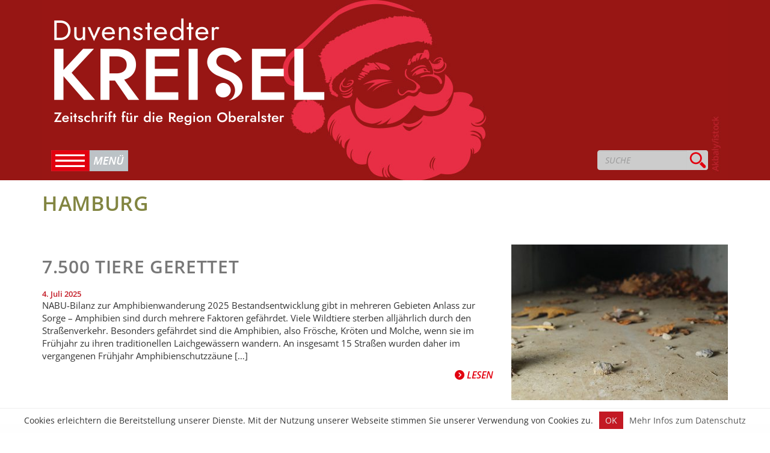

--- FILE ---
content_type: text/html; charset=UTF-8
request_url: http://www.duvenstedter-kreisel.de/tag/hamburg/
body_size: 12115
content:
<!DOCTYPE html>
<html lang="de">
<head>
<meta charset="utf-8">
<meta http-equiv="X-UA-Compatible" content="IE=edge">
<meta name="viewport" content="width=device-width, initial-scale=1, maximum-scale=1, user-scalable=no">
<title>Hamburg | Duvenstedter Kreisel</title>

<link rel="shortcut icon" type="image/x-icon" href="http://www.duvenstedter-kreisel.de/wp-content/themes/kreisel2k15/favicon.ico">
<link href="/wp-content/themes/kreisel2k15/fonts/fontawsome/css/all.min.css" rel="stylesheet">
<link href="http://www.duvenstedter-kreisel.de/wp-content/themes/kreisel2k15/css/bootstrap.min.css" rel="stylesheet">
<link href="http://www.duvenstedter-kreisel.de/wp-content/themes/kreisel2k15/css/pushy.css" rel="stylesheet">
<link href="http://www.duvenstedter-kreisel.de/wp-content/themes/kreisel2k15/css/jquery.bxslider.css" rel="stylesheet">
<link href="http://www.duvenstedter-kreisel.de/wp-content/themes/kreisel2k15/css/style.css" rel="stylesheet">


<style type="text/css">
<!--
    .headcolor{ background-color: #971614; }
	.headbgimage { background-image: url("https://www.duvenstedter-kreisel.de/wp-content/uploads/header_mobil-3.jpg"); }
	@media(min-width:568px){
	.headbgimage { background-image: url("https://www.duvenstedter-kreisel.de/wp-content/uploads/header_68-3.jpg"); }
	}
-->
</style>

<!-- HTML5 shim and Respond.js for IE8 support of HTML5 elements and media queries -->
<!-- WARNING: Respond.js doesn't work if you view the page via file:// -->
<!--[if lt IE 9]>
<script src="https://oss.maxcdn.com/html5shiv/3.7.2/html5shiv.min.js"></script>
<script src="https://oss.maxcdn.com/respond/1.4.2/respond.min.js"></script>
<![endif]-->


<!-- BEGIN Metadata added by Add-Meta-Tags WordPress plugin -->
<meta name="description" content="Content tagged with Hamburg." />
<meta name="keywords" content="hamburg" />
<!-- END Metadata added by Add-Meta-Tags WordPress plugin -->

<meta name='robots' content='max-image-preview:large' />
<link rel="alternate" type="application/rss+xml" title="Duvenstedter Kreisel &raquo; Hamburg Schlagwort-Feed" href="https://www.duvenstedter-kreisel.de/tag/hamburg/feed/" />
<style id='wp-img-auto-sizes-contain-inline-css' type='text/css'>
img:is([sizes=auto i],[sizes^="auto," i]){contain-intrinsic-size:3000px 1500px}
/*# sourceURL=wp-img-auto-sizes-contain-inline-css */
</style>
<style id='wp-emoji-styles-inline-css' type='text/css'>

	img.wp-smiley, img.emoji {
		display: inline !important;
		border: none !important;
		box-shadow: none !important;
		height: 1em !important;
		width: 1em !important;
		margin: 0 0.07em !important;
		vertical-align: -0.1em !important;
		background: none !important;
		padding: 0 !important;
	}
/*# sourceURL=wp-emoji-styles-inline-css */
</style>
<style id='wp-block-library-inline-css' type='text/css'>
:root{--wp-block-synced-color:#7a00df;--wp-block-synced-color--rgb:122,0,223;--wp-bound-block-color:var(--wp-block-synced-color);--wp-editor-canvas-background:#ddd;--wp-admin-theme-color:#007cba;--wp-admin-theme-color--rgb:0,124,186;--wp-admin-theme-color-darker-10:#006ba1;--wp-admin-theme-color-darker-10--rgb:0,107,160.5;--wp-admin-theme-color-darker-20:#005a87;--wp-admin-theme-color-darker-20--rgb:0,90,135;--wp-admin-border-width-focus:2px}@media (min-resolution:192dpi){:root{--wp-admin-border-width-focus:1.5px}}.wp-element-button{cursor:pointer}:root .has-very-light-gray-background-color{background-color:#eee}:root .has-very-dark-gray-background-color{background-color:#313131}:root .has-very-light-gray-color{color:#eee}:root .has-very-dark-gray-color{color:#313131}:root .has-vivid-green-cyan-to-vivid-cyan-blue-gradient-background{background:linear-gradient(135deg,#00d084,#0693e3)}:root .has-purple-crush-gradient-background{background:linear-gradient(135deg,#34e2e4,#4721fb 50%,#ab1dfe)}:root .has-hazy-dawn-gradient-background{background:linear-gradient(135deg,#faaca8,#dad0ec)}:root .has-subdued-olive-gradient-background{background:linear-gradient(135deg,#fafae1,#67a671)}:root .has-atomic-cream-gradient-background{background:linear-gradient(135deg,#fdd79a,#004a59)}:root .has-nightshade-gradient-background{background:linear-gradient(135deg,#330968,#31cdcf)}:root .has-midnight-gradient-background{background:linear-gradient(135deg,#020381,#2874fc)}:root{--wp--preset--font-size--normal:16px;--wp--preset--font-size--huge:42px}.has-regular-font-size{font-size:1em}.has-larger-font-size{font-size:2.625em}.has-normal-font-size{font-size:var(--wp--preset--font-size--normal)}.has-huge-font-size{font-size:var(--wp--preset--font-size--huge)}.has-text-align-center{text-align:center}.has-text-align-left{text-align:left}.has-text-align-right{text-align:right}.has-fit-text{white-space:nowrap!important}#end-resizable-editor-section{display:none}.aligncenter{clear:both}.items-justified-left{justify-content:flex-start}.items-justified-center{justify-content:center}.items-justified-right{justify-content:flex-end}.items-justified-space-between{justify-content:space-between}.screen-reader-text{border:0;clip-path:inset(50%);height:1px;margin:-1px;overflow:hidden;padding:0;position:absolute;width:1px;word-wrap:normal!important}.screen-reader-text:focus{background-color:#ddd;clip-path:none;color:#444;display:block;font-size:1em;height:auto;left:5px;line-height:normal;padding:15px 23px 14px;text-decoration:none;top:5px;width:auto;z-index:100000}html :where(.has-border-color){border-style:solid}html :where([style*=border-top-color]){border-top-style:solid}html :where([style*=border-right-color]){border-right-style:solid}html :where([style*=border-bottom-color]){border-bottom-style:solid}html :where([style*=border-left-color]){border-left-style:solid}html :where([style*=border-width]){border-style:solid}html :where([style*=border-top-width]){border-top-style:solid}html :where([style*=border-right-width]){border-right-style:solid}html :where([style*=border-bottom-width]){border-bottom-style:solid}html :where([style*=border-left-width]){border-left-style:solid}html :where(img[class*=wp-image-]){height:auto;max-width:100%}:where(figure){margin:0 0 1em}html :where(.is-position-sticky){--wp-admin--admin-bar--position-offset:var(--wp-admin--admin-bar--height,0px)}@media screen and (max-width:600px){html :where(.is-position-sticky){--wp-admin--admin-bar--position-offset:0px}}

/*# sourceURL=wp-block-library-inline-css */
</style><style id='global-styles-inline-css' type='text/css'>
:root{--wp--preset--aspect-ratio--square: 1;--wp--preset--aspect-ratio--4-3: 4/3;--wp--preset--aspect-ratio--3-4: 3/4;--wp--preset--aspect-ratio--3-2: 3/2;--wp--preset--aspect-ratio--2-3: 2/3;--wp--preset--aspect-ratio--16-9: 16/9;--wp--preset--aspect-ratio--9-16: 9/16;--wp--preset--color--black: #000000;--wp--preset--color--cyan-bluish-gray: #abb8c3;--wp--preset--color--white: #ffffff;--wp--preset--color--pale-pink: #f78da7;--wp--preset--color--vivid-red: #cf2e2e;--wp--preset--color--luminous-vivid-orange: #ff6900;--wp--preset--color--luminous-vivid-amber: #fcb900;--wp--preset--color--light-green-cyan: #7bdcb5;--wp--preset--color--vivid-green-cyan: #00d084;--wp--preset--color--pale-cyan-blue: #8ed1fc;--wp--preset--color--vivid-cyan-blue: #0693e3;--wp--preset--color--vivid-purple: #9b51e0;--wp--preset--gradient--vivid-cyan-blue-to-vivid-purple: linear-gradient(135deg,rgb(6,147,227) 0%,rgb(155,81,224) 100%);--wp--preset--gradient--light-green-cyan-to-vivid-green-cyan: linear-gradient(135deg,rgb(122,220,180) 0%,rgb(0,208,130) 100%);--wp--preset--gradient--luminous-vivid-amber-to-luminous-vivid-orange: linear-gradient(135deg,rgb(252,185,0) 0%,rgb(255,105,0) 100%);--wp--preset--gradient--luminous-vivid-orange-to-vivid-red: linear-gradient(135deg,rgb(255,105,0) 0%,rgb(207,46,46) 100%);--wp--preset--gradient--very-light-gray-to-cyan-bluish-gray: linear-gradient(135deg,rgb(238,238,238) 0%,rgb(169,184,195) 100%);--wp--preset--gradient--cool-to-warm-spectrum: linear-gradient(135deg,rgb(74,234,220) 0%,rgb(151,120,209) 20%,rgb(207,42,186) 40%,rgb(238,44,130) 60%,rgb(251,105,98) 80%,rgb(254,248,76) 100%);--wp--preset--gradient--blush-light-purple: linear-gradient(135deg,rgb(255,206,236) 0%,rgb(152,150,240) 100%);--wp--preset--gradient--blush-bordeaux: linear-gradient(135deg,rgb(254,205,165) 0%,rgb(254,45,45) 50%,rgb(107,0,62) 100%);--wp--preset--gradient--luminous-dusk: linear-gradient(135deg,rgb(255,203,112) 0%,rgb(199,81,192) 50%,rgb(65,88,208) 100%);--wp--preset--gradient--pale-ocean: linear-gradient(135deg,rgb(255,245,203) 0%,rgb(182,227,212) 50%,rgb(51,167,181) 100%);--wp--preset--gradient--electric-grass: linear-gradient(135deg,rgb(202,248,128) 0%,rgb(113,206,126) 100%);--wp--preset--gradient--midnight: linear-gradient(135deg,rgb(2,3,129) 0%,rgb(40,116,252) 100%);--wp--preset--font-size--small: 13px;--wp--preset--font-size--medium: 20px;--wp--preset--font-size--large: 36px;--wp--preset--font-size--x-large: 42px;--wp--preset--spacing--20: 0.44rem;--wp--preset--spacing--30: 0.67rem;--wp--preset--spacing--40: 1rem;--wp--preset--spacing--50: 1.5rem;--wp--preset--spacing--60: 2.25rem;--wp--preset--spacing--70: 3.38rem;--wp--preset--spacing--80: 5.06rem;--wp--preset--shadow--natural: 6px 6px 9px rgba(0, 0, 0, 0.2);--wp--preset--shadow--deep: 12px 12px 50px rgba(0, 0, 0, 0.4);--wp--preset--shadow--sharp: 6px 6px 0px rgba(0, 0, 0, 0.2);--wp--preset--shadow--outlined: 6px 6px 0px -3px rgb(255, 255, 255), 6px 6px rgb(0, 0, 0);--wp--preset--shadow--crisp: 6px 6px 0px rgb(0, 0, 0);}:where(.is-layout-flex){gap: 0.5em;}:where(.is-layout-grid){gap: 0.5em;}body .is-layout-flex{display: flex;}.is-layout-flex{flex-wrap: wrap;align-items: center;}.is-layout-flex > :is(*, div){margin: 0;}body .is-layout-grid{display: grid;}.is-layout-grid > :is(*, div){margin: 0;}:where(.wp-block-columns.is-layout-flex){gap: 2em;}:where(.wp-block-columns.is-layout-grid){gap: 2em;}:where(.wp-block-post-template.is-layout-flex){gap: 1.25em;}:where(.wp-block-post-template.is-layout-grid){gap: 1.25em;}.has-black-color{color: var(--wp--preset--color--black) !important;}.has-cyan-bluish-gray-color{color: var(--wp--preset--color--cyan-bluish-gray) !important;}.has-white-color{color: var(--wp--preset--color--white) !important;}.has-pale-pink-color{color: var(--wp--preset--color--pale-pink) !important;}.has-vivid-red-color{color: var(--wp--preset--color--vivid-red) !important;}.has-luminous-vivid-orange-color{color: var(--wp--preset--color--luminous-vivid-orange) !important;}.has-luminous-vivid-amber-color{color: var(--wp--preset--color--luminous-vivid-amber) !important;}.has-light-green-cyan-color{color: var(--wp--preset--color--light-green-cyan) !important;}.has-vivid-green-cyan-color{color: var(--wp--preset--color--vivid-green-cyan) !important;}.has-pale-cyan-blue-color{color: var(--wp--preset--color--pale-cyan-blue) !important;}.has-vivid-cyan-blue-color{color: var(--wp--preset--color--vivid-cyan-blue) !important;}.has-vivid-purple-color{color: var(--wp--preset--color--vivid-purple) !important;}.has-black-background-color{background-color: var(--wp--preset--color--black) !important;}.has-cyan-bluish-gray-background-color{background-color: var(--wp--preset--color--cyan-bluish-gray) !important;}.has-white-background-color{background-color: var(--wp--preset--color--white) !important;}.has-pale-pink-background-color{background-color: var(--wp--preset--color--pale-pink) !important;}.has-vivid-red-background-color{background-color: var(--wp--preset--color--vivid-red) !important;}.has-luminous-vivid-orange-background-color{background-color: var(--wp--preset--color--luminous-vivid-orange) !important;}.has-luminous-vivid-amber-background-color{background-color: var(--wp--preset--color--luminous-vivid-amber) !important;}.has-light-green-cyan-background-color{background-color: var(--wp--preset--color--light-green-cyan) !important;}.has-vivid-green-cyan-background-color{background-color: var(--wp--preset--color--vivid-green-cyan) !important;}.has-pale-cyan-blue-background-color{background-color: var(--wp--preset--color--pale-cyan-blue) !important;}.has-vivid-cyan-blue-background-color{background-color: var(--wp--preset--color--vivid-cyan-blue) !important;}.has-vivid-purple-background-color{background-color: var(--wp--preset--color--vivid-purple) !important;}.has-black-border-color{border-color: var(--wp--preset--color--black) !important;}.has-cyan-bluish-gray-border-color{border-color: var(--wp--preset--color--cyan-bluish-gray) !important;}.has-white-border-color{border-color: var(--wp--preset--color--white) !important;}.has-pale-pink-border-color{border-color: var(--wp--preset--color--pale-pink) !important;}.has-vivid-red-border-color{border-color: var(--wp--preset--color--vivid-red) !important;}.has-luminous-vivid-orange-border-color{border-color: var(--wp--preset--color--luminous-vivid-orange) !important;}.has-luminous-vivid-amber-border-color{border-color: var(--wp--preset--color--luminous-vivid-amber) !important;}.has-light-green-cyan-border-color{border-color: var(--wp--preset--color--light-green-cyan) !important;}.has-vivid-green-cyan-border-color{border-color: var(--wp--preset--color--vivid-green-cyan) !important;}.has-pale-cyan-blue-border-color{border-color: var(--wp--preset--color--pale-cyan-blue) !important;}.has-vivid-cyan-blue-border-color{border-color: var(--wp--preset--color--vivid-cyan-blue) !important;}.has-vivid-purple-border-color{border-color: var(--wp--preset--color--vivid-purple) !important;}.has-vivid-cyan-blue-to-vivid-purple-gradient-background{background: var(--wp--preset--gradient--vivid-cyan-blue-to-vivid-purple) !important;}.has-light-green-cyan-to-vivid-green-cyan-gradient-background{background: var(--wp--preset--gradient--light-green-cyan-to-vivid-green-cyan) !important;}.has-luminous-vivid-amber-to-luminous-vivid-orange-gradient-background{background: var(--wp--preset--gradient--luminous-vivid-amber-to-luminous-vivid-orange) !important;}.has-luminous-vivid-orange-to-vivid-red-gradient-background{background: var(--wp--preset--gradient--luminous-vivid-orange-to-vivid-red) !important;}.has-very-light-gray-to-cyan-bluish-gray-gradient-background{background: var(--wp--preset--gradient--very-light-gray-to-cyan-bluish-gray) !important;}.has-cool-to-warm-spectrum-gradient-background{background: var(--wp--preset--gradient--cool-to-warm-spectrum) !important;}.has-blush-light-purple-gradient-background{background: var(--wp--preset--gradient--blush-light-purple) !important;}.has-blush-bordeaux-gradient-background{background: var(--wp--preset--gradient--blush-bordeaux) !important;}.has-luminous-dusk-gradient-background{background: var(--wp--preset--gradient--luminous-dusk) !important;}.has-pale-ocean-gradient-background{background: var(--wp--preset--gradient--pale-ocean) !important;}.has-electric-grass-gradient-background{background: var(--wp--preset--gradient--electric-grass) !important;}.has-midnight-gradient-background{background: var(--wp--preset--gradient--midnight) !important;}.has-small-font-size{font-size: var(--wp--preset--font-size--small) !important;}.has-medium-font-size{font-size: var(--wp--preset--font-size--medium) !important;}.has-large-font-size{font-size: var(--wp--preset--font-size--large) !important;}.has-x-large-font-size{font-size: var(--wp--preset--font-size--x-large) !important;}
/*# sourceURL=global-styles-inline-css */
</style>

<style id='classic-theme-styles-inline-css' type='text/css'>
/*! This file is auto-generated */
.wp-block-button__link{color:#fff;background-color:#32373c;border-radius:9999px;box-shadow:none;text-decoration:none;padding:calc(.667em + 2px) calc(1.333em + 2px);font-size:1.125em}.wp-block-file__button{background:#32373c;color:#fff;text-decoration:none}
/*# sourceURL=/wp-includes/css/classic-themes.min.css */
</style>
<link rel='stylesheet' id='contact-form-7-css' href='http://www.duvenstedter-kreisel.de/wp-content/plugins/contact-form-7/includes/css/styles.css?ver=6.1.4' type='text/css' media='all' />
<link rel='stylesheet' id='responsive-lightbox-swipebox-css' href='http://www.duvenstedter-kreisel.de/wp-content/plugins/responsive-lightbox/assets/swipebox/swipebox.min.css?ver=1.5.2' type='text/css' media='all' />
<link rel='stylesheet' id='wp-polls-css' href='http://www.duvenstedter-kreisel.de/wp-content/plugins/wp-polls/polls-css.css?ver=2.77.3' type='text/css' media='all' />
<style id='wp-polls-inline-css' type='text/css'>
.wp-polls .pollbar {
	margin: 1px;
	font-size: 14px;
	line-height: 16px;
	height: 16px;
	background: #c70512;
	border: 1px solid #fff;
}

/*# sourceURL=wp-polls-inline-css */
</style>
<link rel='stylesheet' id='twitterbootstrap-galleries-css' href='http://www.duvenstedter-kreisel.de/wp-content/plugins/twitter-bootstrap-galleries/css/twitterbootstrap-galleries.css?ver=6.9' type='text/css' media='all' />
<script type="text/javascript" src="http://www.duvenstedter-kreisel.de/wp-includes/js/jquery/jquery.min.js?ver=3.7.1" id="jquery-core-js"></script>
<script type="text/javascript" src="http://www.duvenstedter-kreisel.de/wp-includes/js/jquery/jquery-migrate.min.js?ver=3.4.1" id="jquery-migrate-js"></script>
<script type="text/javascript" src="http://www.duvenstedter-kreisel.de/wp-content/plugins/responsive-lightbox/assets/swipebox/jquery.swipebox.min.js?ver=1.5.2" id="responsive-lightbox-swipebox-js"></script>
<script type="text/javascript" src="http://www.duvenstedter-kreisel.de/wp-includes/js/underscore.min.js?ver=1.13.7" id="underscore-js"></script>
<script type="text/javascript" src="http://www.duvenstedter-kreisel.de/wp-content/plugins/responsive-lightbox/assets/infinitescroll/infinite-scroll.pkgd.min.js?ver=4.0.1" id="responsive-lightbox-infinite-scroll-js"></script>
<script type="text/javascript" id="responsive-lightbox-js-before">
/* <![CDATA[ */
var rlArgs = {"script":"swipebox","selector":"lightbox","customEvents":"","activeGalleries":true,"animation":true,"hideCloseButtonOnMobile":false,"removeBarsOnMobile":false,"hideBars":true,"hideBarsDelay":5000,"videoMaxWidth":1080,"useSVG":true,"loopAtEnd":false,"woocommerce_gallery":false,"ajaxurl":"https:\/\/www.duvenstedter-kreisel.de\/wp-admin\/admin-ajax.php","nonce":"9014aeb363","preview":false,"postId":19469,"scriptExtension":false};

//# sourceURL=responsive-lightbox-js-before
/* ]]> */
</script>
<script type="text/javascript" src="http://www.duvenstedter-kreisel.de/wp-content/plugins/responsive-lightbox/js/front.js?ver=2.5.5" id="responsive-lightbox-js"></script>
<link rel="https://api.w.org/" href="https://www.duvenstedter-kreisel.de/wp-json/" /><link rel="alternate" title="JSON" type="application/json" href="https://www.duvenstedter-kreisel.de/wp-json/wp/v2/tags/550" /><link rel="EditURI" type="application/rsd+xml" title="RSD" href="https://www.duvenstedter-kreisel.de/xmlrpc.php?rsd" />
<meta name="generator" content="WordPress 6.9" />

</head>
<body >
<body class="archive tag tag-hamburg tag-550 wp-theme-kreisel2k15">


<nav class="kategoriemenu pushy pushy-left">
<ul>
<li><a href="https://www.duvenstedter-kreisel.de">Startseite</a></li>
</ul>

    
<ul id="menu-kategorie-menu" class="menu"><li id="menu-item-5823" class="menu-item menu-item-type-taxonomy menu-item-object-category menu-item-5823"><a href="https://www.duvenstedter-kreisel.de/zeitschrift/rundblick/">Rundblick</a></li>
<li id="menu-item-5832" class="menu-item menu-item-type-taxonomy menu-item-object-category menu-item-5832"><a href="https://www.duvenstedter-kreisel.de/zeitschrift/vorgestellt/">Vorgestellt</a></li>
<li id="menu-item-5825" class="menu-item menu-item-type-taxonomy menu-item-object-category menu-item-5825"><a href="https://www.duvenstedter-kreisel.de/zeitschrift/artikel/">Artikel</a></li>
<li id="menu-item-5824" class="menu-item menu-item-type-taxonomy menu-item-object-category menu-item-5824"><a href="https://www.duvenstedter-kreisel.de/zeitschrift/kultur-unterhaltung/">Kultur &amp; Unterhaltung</a></li>
<li id="menu-item-18034" class="menu-item menu-item-type-taxonomy menu-item-object-category menu-item-18034"><a href="https://www.duvenstedter-kreisel.de/zeitschrift/natur-umwelt/">Natur &amp; Umwelt</a></li>
<li id="menu-item-5826" class="menu-item menu-item-type-taxonomy menu-item-object-category menu-item-5826"><a href="https://www.duvenstedter-kreisel.de/zeitschrift/sport-freizeit/">Sport &amp; Freizeit</a></li>
<li id="menu-item-5830" class="menu-item menu-item-type-taxonomy menu-item-object-category menu-item-5830"><a href="https://www.duvenstedter-kreisel.de/zeitschrift/kulinarisches/">Kulinarisches</a></li>
<li id="menu-item-5828" class="menu-item menu-item-type-taxonomy menu-item-object-category menu-item-5828"><a href="https://www.duvenstedter-kreisel.de/zeitschrift/kirche/">Kirche</a></li>
<li id="menu-item-5829" class="menu-item menu-item-type-taxonomy menu-item-object-category menu-item-5829"><a href="https://www.duvenstedter-kreisel.de/zeitschrift/kolumne/">Kolumne</a></li>
<li id="menu-item-5831" class="menu-item menu-item-type-taxonomy menu-item-object-category menu-item-5831"><a href="https://www.duvenstedter-kreisel.de/zeitschrift/kloenschnack/">Klönschnack</a></li>
<li id="menu-item-5827" class="menu-item menu-item-type-taxonomy menu-item-object-category menu-item-5827"><a href="https://www.duvenstedter-kreisel.de/zeitschrift/kinderseite/">Kinderseite</a></li>
<li id="menu-item-5835" class="menu-item menu-item-type-taxonomy menu-item-object-category menu-item-5835"><a href="https://www.duvenstedter-kreisel.de/zeitschrift/schlusslicht/">Schlusslicht</a></li>
<li id="menu-item-16955" class="menu-item menu-item-type-taxonomy menu-item-object-category menu-item-16955"><a href="https://www.duvenstedter-kreisel.de/zeitschrift/schuelerkolumne/">Schülerkolumne</a></li>
</ul>
<ul id="menu-page-menu" class="menu"><li id="menu-item-5863" class="menu-item menu-item-type-post_type menu-item-object-page menu-item-5863"><a href="https://www.duvenstedter-kreisel.de/download-archiv/">Download Archiv</a></li>
<li id="menu-item-5864" class="menu-item menu-item-type-post_type menu-item-object-page menu-item-5864"><a href="https://www.duvenstedter-kreisel.de/mediadaten/">Anzeigen</a></li>
<li id="menu-item-5865" class="menu-item menu-item-type-post_type menu-item-object-page menu-item-5865"><a href="https://www.duvenstedter-kreisel.de/kontakt/">Kontakt</a></li>
<li id="menu-item-5866" class="menu-item menu-item-type-post_type menu-item-object-page menu-item-5866"><a href="https://www.duvenstedter-kreisel.de/kontakt/impressum/">Impressum</a></li>
<li id="menu-item-10621" class="menu-item menu-item-type-post_type menu-item-object-page menu-item-10621"><a href="https://www.duvenstedter-kreisel.de/datenschutz/">Datenschutz</a></li>
</ul></nav>

<div class="site-overlay"></div>
<div class="headcolor">
    <div class="container">
        <div class="row">
            <div class="col-xs-12">
                <div class="headbgimage">
                    <div class="logo"><a href="https://www.duvenstedter-kreisel.de"><img class="img-responsive" src="http://www.duvenstedter-kreisel.de/wp-content/themes/kreisel2k15/images/logo.png" /></a></div>
 <div class="col-xs-12 menusearch">
                        <div class="menu-btn col-xs-9" title="Men&uuml;"></div>
                        <div id="search" class="col-xs-3">

<form class="searchform" action="https://www.duvenstedter-kreisel.de" />
<div class="input-group">
      
      <input type="search" name="s" id="s" class="form-control" placeholder="SUCHE">
      <span class="input-group-btn">
        <button class="btn btn-default" type="submit"></button>
      </span>
    </div>
</form></div>
                    </div>                   
</div>

                </div>
            </div>
        </div>
    </div>
</div>

<div class="container">
    <div class="row">
        <div class="col-sm-12">
            <h2 class="color-natur-umwelt">Hamburg</h2>
        </div>
    </div>
</div>



<div class="container-fullwidth category-item ">
    <div class="container">
        <div class="row">
            
            <div class="col-sm-8">
            <h2 class="title"><a href="https://www.duvenstedter-kreisel.de/7-500-tiere-gerettet/">7.500 Tiere gerettet</a></h2>
            <div class="datum">4. Juli 2025</div>
            <p>NABU-Bilanz zur Amphibienwanderung 2025 Bestandsentwicklung gibt in mehreren Gebieten Anlass zur Sorge – Amphibien sind durch mehrere Faktoren gefährdet. Viele Wildtiere sterben alljährlich durch den Straßenverkehr. Besonders gefährdet sind die Amphibien, also Frösche, Kröten und Molche, wenn sie im Frühjahr zu ihren traditionellen Laichgewässern wandern. An insgesamt 15 Straßen wurden daher im vergangenen Frühjahr Amphibienschutzzäune [&hellip;]</p>
            <span class="right"><a href="https://www.duvenstedter-kreisel.de/7-500-tiere-gerettet/" class="readmore"><i class="fa fa-chevron-circle-right"></i> Lesen</a></span>
            </div> 
            
            <div class="col-sm-4">
                        
            
                        <a href="https://www.duvenstedter-kreisel.de/7-500-tiere-gerettet/"><img src="https://www.duvenstedter-kreisel.de/wp-content/uploads/Amphibien-376x271.jpg" class="img-responsive" /></a>
                        </div>
            
        </div>
    </div>
</div>
<div class="container-fullwidth category-item grey">
    <div class="container">
        <div class="row">
            
            <div class="col-sm-8">
            <h2 class="title"><a href="https://www.duvenstedter-kreisel.de/was-singt-denn-da/">Was singt denn da?</a></h2>
            <div class="datum">17. April 2025</div>
            <p> Die Vogelwelt in Hamburg und Umgebung erleben Traditionsreiche Führungen des NABU Hamburg starten wieder – über 100 Führungen bis Juni in und um Hamburg Der Frühling ist die Zeit der Vögel, jetzt singt und ruft es wieder in Gärten und Parks. Doch wie klingt eigentlich ein Rotkehlchen oder eine Blaumeise? Naturinteressierte Hamburgerinnen und Hamburger können [&hellip;]</p>
            <span class="right"><a href="https://www.duvenstedter-kreisel.de/was-singt-denn-da/" class="readmore"><i class="fa fa-chevron-circle-right"></i> Lesen</a></span>
            </div> 
            
            <div class="col-sm-4">
                        
            
                        <a href="https://www.duvenstedter-kreisel.de/was-singt-denn-da/"><img src="https://www.duvenstedter-kreisel.de/wp-content/uploads/vogel-376x271.jpg" class="img-responsive" /></a>
                        </div>
            
        </div>
    </div>
</div>
<div class="container-fullwidth category-item ">
    <div class="container">
        <div class="row">
            
            <div class="col-sm-8">
            <h2 class="title"><a href="https://www.duvenstedter-kreisel.de/vorsicht-am-geldautomaten/">Vorsicht am  Geldautomaten!</a></h2>
            <div class="datum">17. April 2025</div>
            <p>Polizei Hamburg Seit Ende vergangenen Jahres verzeichnet die Polizei Hamburg eine besorgniserregende Serie von Straftaten, die gezielt ältere Menschen betreffen. Die Täter lauern in oder vor Bankfilialen und beobachten potenzielle Opfer. Sobald eine Person ihre PIN eingibt, wird diese ausgespäht, die Bankkarte entwendet und anschließend für betrügerische Transaktionen genutzt. Besonders perfide ist dabei eine häufig [&hellip;]</p>
            <span class="right"><a href="https://www.duvenstedter-kreisel.de/vorsicht-am-geldautomaten/" class="readmore"><i class="fa fa-chevron-circle-right"></i> Lesen</a></span>
            </div> 
            
            <div class="col-sm-4">
                        
            
                        <a href="https://www.duvenstedter-kreisel.de/vorsicht-am-geldautomaten/"><img src="https://www.duvenstedter-kreisel.de/wp-content/uploads/geld-376x271.jpg" class="img-responsive" /></a>
                        </div>
            
        </div>
    </div>
</div>
<div class="container-fullwidth category-item grey">
    <div class="container">
        <div class="row">
            
            <div class="col-sm-8">
            <h2 class="title"><a href="https://www.duvenstedter-kreisel.de/osterfeuer-termine/">Osterfeuer-Termine</a></h2>
            <div class="datum">17. April 2025</div>
            <p>in der Region Wilstedt Donnerstag, 17.4., 18.00 Uhr Das Osterfeuer der Freiwilligen Feuerwehr Wilstedt findet am Gründonnerstag, 17. April, ab 18 Uhr wie immer im Henstedter Weg, im Tangstedter Ortsteil Wilstedt, statt. Buschannahme: 12.04.2025 (9-15 Uhr) Bergstedt Samstag, 19.4., 17.00 Uhr Am 19. April ab 17.00 Uhr gibt es für Kinder Stockbrot an Feuerkörben, bevor [&hellip;]</p>
            <span class="right"><a href="https://www.duvenstedter-kreisel.de/osterfeuer-termine/" class="readmore"><i class="fa fa-chevron-circle-right"></i> Lesen</a></span>
            </div> 
            
            <div class="col-sm-4">
                        
            
                        <a href="https://www.duvenstedter-kreisel.de/osterfeuer-termine/"><img src="https://www.duvenstedter-kreisel.de/wp-content/uploads/osterfeuer_h-376x271.jpg" class="img-responsive" /></a>
                        </div>
            
        </div>
    </div>
</div>
<div class="container-fullwidth category-item ">
    <div class="container">
        <div class="row">
            
            <div class="col-sm-8">
            <h2 class="title"><a href="https://www.duvenstedter-kreisel.de/weihnachtsmaerkte/">Weihnachtsmärkte</a></h2>
            <div class="datum">5. Dezember 2024</div>
            <p>in der Region Treudelberger Weihnachtsmarkt Steigenberger Hotel Treudelberg, Lemsahl-Mellingstedt 21.11. bis 22.12.2024 Donnerstags u. freitags 15 bis 20 Uhr Samstags u. sonntags 13 bis 20 Uhr 12.12. 15 bis 17.30 Uhr 24.11. Besuch von Eiskönigin Elsa und Prinzessin Anna; 8.12. Ponyreiten Jeden Freitag Ski-Weihnachtsparty mit DJ 19 bis 22 Uhr An Wochenenden großer Weihnachtsbaumverkauf Umgeben [&hellip;]</p>
            <span class="right"><a href="https://www.duvenstedter-kreisel.de/weihnachtsmaerkte/" class="readmore"><i class="fa fa-chevron-circle-right"></i> Lesen</a></span>
            </div> 
            
            <div class="col-sm-4">
                        
            
                        <a href="https://www.duvenstedter-kreisel.de/weihnachtsmaerkte/"><img src="https://www.duvenstedter-kreisel.de/wp-content/uploads/weihnachtsmaerkte_h-1-376x271.jpg" class="img-responsive" /></a>
                        </div>
            
        </div>
    </div>
</div>
<div class="container-fullwidth category-item grey">
    <div class="container">
        <div class="row">
            
            <div class="col-sm-8">
            <h2 class="title"><a href="https://www.duvenstedter-kreisel.de/heiligabend/">Heiligabend</a></h2>
            <div class="datum">4. Dezember 2024</div>
            <p>der Hoffnung Werner Hinrichsen, sechzig Jahre alt, frühpensionierter Lehrer aus Hamburg-Altona fürchtete sich vor Weihnachten. Besonders der Gedanke an Heiligabend machte ihm zu schaffen. Er war allein, furchtbar allein! Die Festtage sind Notstand für Singles, das wusste Werner, eigentlich ein Familienmensch, allzu gut. Einsamkeit hatte er bei Menschen, die allein lebten, stets bedauert – und [&hellip;]</p>
            <span class="right"><a href="https://www.duvenstedter-kreisel.de/heiligabend/" class="readmore"><i class="fa fa-chevron-circle-right"></i> Lesen</a></span>
            </div> 
            
            <div class="col-sm-4">
                        
            
                        <a href="https://www.duvenstedter-kreisel.de/heiligabend/"><img src="https://www.duvenstedter-kreisel.de/wp-content/uploads/cropp_h-376x271.jpg" class="img-responsive" /></a>
                        </div>
            
        </div>
    </div>
</div>
<div class="container-fullwidth category-item ">
    <div class="container">
        <div class="row">
            
            <div class="col-sm-8">
            <h2 class="title"><a href="https://www.duvenstedter-kreisel.de/kettenreaktionen/">Kettenreaktionen</a></h2>
            <div class="datum">4. Mai 2023</div>
            <p>Kurzgeschichte von Marlis David Feuer, Feuer, Feuer Es war damals am Silvesterabend. Einige Hausbewohner hatten sich bei Gesine Habermann verabredet, um gemeinsam zu feiern. Gesine hatte den Tisch festlich gedeckt und wundervolle Schnittchen zubereitet. Dazu sollte es köstliches Bier geben und zu später Stunde einen besonderen Sekt zum Anstoßen, um das neue Jahr zu begrüßen. [&hellip;]</p>
            <span class="right"><a href="https://www.duvenstedter-kreisel.de/kettenreaktionen/" class="readmore"><i class="fa fa-chevron-circle-right"></i> Lesen</a></span>
            </div> 
            
            <div class="col-sm-4">
                        
            
                        <a href="https://www.duvenstedter-kreisel.de/kettenreaktionen/"><img src="https://www.duvenstedter-kreisel.de/wp-content/uploads/Beitragsbild_header_55_Marlies_David_Feuer_Feuer-1-376x271.jpg" class="img-responsive" /></a>
                        </div>
            
        </div>
    </div>
</div>
<div class="container-fullwidth category-item grey">
    <div class="container">
        <div class="row">
            
            <div class="col-sm-8">
            <h2 class="title"><a href="https://www.duvenstedter-kreisel.de/wieder-weniger-baumfaellbilanz-faellt-erneut-negativ-aus/">Wieder weniger: Baumfällbilanz  fällt erneut negativ aus</a></h2>
            <div class="datum">4. Mai 2023</div>
            <p>Hamburg verliert 816 Straßenbäume – Licht und Schatten bei Transparenz der einzelnen Bezirke Am 28. Februar endete die Fällsaison für Bäume in Hamburg. Der NABU Hamburg hat die Anzahl der Baumfällungen der vergangenen Monate ausgewertet: Auch 2022/2023 sind wieder mehr Bäume gefallen, als Ersatz geplant ist.   In den sieben Hamburger Bezirken mussten in der [&hellip;]</p>
            <span class="right"><a href="https://www.duvenstedter-kreisel.de/wieder-weniger-baumfaellbilanz-faellt-erneut-negativ-aus/" class="readmore"><i class="fa fa-chevron-circle-right"></i> Lesen</a></span>
            </div> 
            
            <div class="col-sm-4">
                        
            
                        <a href="https://www.duvenstedter-kreisel.de/wieder-weniger-baumfaellbilanz-faellt-erneut-negativ-aus/"><img src="https://www.duvenstedter-kreisel.de/wp-content/uploads/Beitragsbild_header_55_Nabu_Baumfaellbilanz-376x271.jpg" class="img-responsive" /></a>
                        </div>
            
        </div>
    </div>
</div>
<div class="container-fullwidth category-item ">
    <div class="container">
        <div class="row">
            
            <div class="col-sm-8">
            <h2 class="title"><a href="https://www.duvenstedter-kreisel.de/wettbewerb-bluehende-schulen/">Wettbewerb „Blühende Schulen“</a></h2>
            <div class="datum">4. Mai 2023</div>
            <p>66 Schulgruppen setzen sich für ein artenreiches Hamburg ein Von Bergstedt bis Marmstorf, von Lurup bis Altengamme: 66 Klassen und Arbeitsgruppen aus 65 Schulen haben sich für den Wettbewerb „Blühende Schulen“ angemedet.  Mit dabei sind Grundschulen, Gymnasien, Stadtteilschulen, Schulen mit Förderschwerpunkt sowie eine Berufliche Schule. Bis zum 30. Juni haben alle Teams Zeit, ihre Beiträge [&hellip;]</p>
            <span class="right"><a href="https://www.duvenstedter-kreisel.de/wettbewerb-bluehende-schulen/" class="readmore"><i class="fa fa-chevron-circle-right"></i> Lesen</a></span>
            </div> 
            
            <div class="col-sm-4">
                        
            
                        <a href="https://www.duvenstedter-kreisel.de/wettbewerb-bluehende-schulen/"><img src="https://www.duvenstedter-kreisel.de/wp-content/uploads/Beitragsbild_header_55_Loki_Schmidt_Bluehende_Schulen-1-376x271.jpg" class="img-responsive" /></a>
                        </div>
            
        </div>
    </div>
</div>
<div class="container-fullwidth category-item grey">
    <div class="container">
        <div class="row">
            
            <div class="col-sm-8">
            <h2 class="title"><a href="https://www.duvenstedter-kreisel.de/badminton-beim-dsv/">Badminton beim DSV</a></h2>
            <div class="datum">7. März 2023</div>
            <p>Mehr als nur Federball! Jeden Montag und Samstag trainiert seit Jahren die Badminton-Jugend des Duvenstedter Sportvereins gemeinsam in der großen Halle der Grundschule Duvenstedter Markt – derzeit sind es etwa 25 Jugendliche. Als ich den Spielern erzählte, dass ich einen Artikel über unsere Sparte verfassen würde, fragte ich sie, was ich inhaltlich auf gar keinen [&hellip;]</p>
            <span class="right"><a href="https://www.duvenstedter-kreisel.de/badminton-beim-dsv/" class="readmore"><i class="fa fa-chevron-circle-right"></i> Lesen</a></span>
            </div> 
            
            <div class="col-sm-4">
                        
            
            <br />
<b>Warning</b>:  Trying to access array offset on value of type bool in <b>/home/duvendc6/www.duvenstedter-kreisel.de/wp-content/themes/kreisel2k15/category.php</b> on line <b>37</b><br />
            </div>
            
        </div>
    </div>
</div>
            
            
            
<div class="container top40">
    <div class="row">
        <div class="col-sm-12">
            <div class="navigation"><ul>
<li class="active"><a href="https://www.duvenstedter-kreisel.de/tag/hamburg/">1</a></li>
<li><a href="https://www.duvenstedter-kreisel.de/tag/hamburg/page/2/">2</a></li>
<li><a href="https://www.duvenstedter-kreisel.de/tag/hamburg/page/3/">3</a></li>
<li><a href="https://www.duvenstedter-kreisel.de/tag/hamburg/page/2/" >Nächste Seite &raquo;</a></li>
</ul></div>
        </div>
    </div>
</div>

<div class="container top40">
    <div class="row">
    
       <!-- <div class="col-sm-4">
            <a href="https://www.facebook.com/duvenstedterkreisel" target="_blank">
                <img src="http://www.duvenstedter-kreisel.de/wp-content/themes/kreisel2k15/images/t_facebook.jpg" class="img-responsive" />
            </a>
        </div>
        -->
        <div class="col-sm-6">
            <a href="https://www.duvenstedter-kreisel.de/mediadaten/">
                <img src="http://www.duvenstedter-kreisel.de/wp-content/themes/kreisel2k15/images/teaser.jpg" class="img-responsive" />
            </a>
        </div>
        
        <div class="col-sm-6">
            <a href="https://www.duvenstedter-kreisel.de/download-archiv/">
                <img src="http://www.duvenstedter-kreisel.de/wp-content/themes/kreisel2k15/images/t_pdf-version.jpg" class="img-responsive" />
            </a>
        </div>
        
    </div>
</div>
            

<div class="container-fluid footer1">
<div class="container footerbg">
    <div class="row ">

        <div class="col-sm-12 ">

            <div class="col-sm-4">
                <a href="https://www.duvenstedter-kreisel.de"><img src="http://www.duvenstedter-kreisel.de/wp-content/themes/kreisel2k15/images/logo_footer.png" class="img-responsive" /></a>
            </div>


            <div class="col-sm-4">
                <div class="footermenu1">
                   <ul id="menu-footer-menu" class="menu"><li id="menu-item-5836" class="menu-item menu-item-type-post_type menu-item-object-page menu-item-5836"><a href="https://www.duvenstedter-kreisel.de/mediadaten/">Anzeigen</a></li>
<li id="menu-item-5838" class="menu-item menu-item-type-post_type menu-item-object-page menu-item-5838"><a href="https://www.duvenstedter-kreisel.de/kontakt/">Kontakt</a></li>
<li id="menu-item-5839" class="menu-item menu-item-type-post_type menu-item-object-page menu-item-5839"><a href="https://www.duvenstedter-kreisel.de/kontakt/impressum/">Impressum</a></li>
<li id="menu-item-10615" class="menu-item menu-item-type-post_type menu-item-object-page menu-item-10615"><a href="https://www.duvenstedter-kreisel.de/datenschutz/">Datenschutz</a></li>
</ul>                </div>
            </div>

            <div class="col-sm-4">
                <div class="kontaktmenu">
                    <ul>
                        <li>E-Mail:               <a href="mailto:redaktion@duvenstedter-kreisel.de">redaktion@duvenstedter-kreisel.de</a></li>
                        <li>Telefon: +49 (0)40 3259 3670</li>
                    </ul>
                </div>
            </div>
        </div>
     </div>




</div>

<div class="container-fluid footer">
<div class="container footerbg">


    <div class="row">
    	  <div class="col-sm-12">
            <div class="col-sm-12">
                    <div class="footermenukategorie">
                        <ul id="menu-kategorie-menu-1" class="menu"><li class="menu-item menu-item-type-taxonomy menu-item-object-category menu-item-5823"><a href="https://www.duvenstedter-kreisel.de/zeitschrift/rundblick/">Rundblick</a></li>
<li class="menu-item menu-item-type-taxonomy menu-item-object-category menu-item-5832"><a href="https://www.duvenstedter-kreisel.de/zeitschrift/vorgestellt/">Vorgestellt</a></li>
<li class="menu-item menu-item-type-taxonomy menu-item-object-category menu-item-5825"><a href="https://www.duvenstedter-kreisel.de/zeitschrift/artikel/">Artikel</a></li>
<li class="menu-item menu-item-type-taxonomy menu-item-object-category menu-item-5824"><a href="https://www.duvenstedter-kreisel.de/zeitschrift/kultur-unterhaltung/">Kultur &amp; Unterhaltung</a></li>
<li class="menu-item menu-item-type-taxonomy menu-item-object-category menu-item-18034"><a href="https://www.duvenstedter-kreisel.de/zeitschrift/natur-umwelt/">Natur &amp; Umwelt</a></li>
<li class="menu-item menu-item-type-taxonomy menu-item-object-category menu-item-5826"><a href="https://www.duvenstedter-kreisel.de/zeitschrift/sport-freizeit/">Sport &amp; Freizeit</a></li>
<li class="menu-item menu-item-type-taxonomy menu-item-object-category menu-item-5830"><a href="https://www.duvenstedter-kreisel.de/zeitschrift/kulinarisches/">Kulinarisches</a></li>
<li class="menu-item menu-item-type-taxonomy menu-item-object-category menu-item-5828"><a href="https://www.duvenstedter-kreisel.de/zeitschrift/kirche/">Kirche</a></li>
<li class="menu-item menu-item-type-taxonomy menu-item-object-category menu-item-5829"><a href="https://www.duvenstedter-kreisel.de/zeitschrift/kolumne/">Kolumne</a></li>
<li class="menu-item menu-item-type-taxonomy menu-item-object-category menu-item-5831"><a href="https://www.duvenstedter-kreisel.de/zeitschrift/kloenschnack/">Klönschnack</a></li>
<li class="menu-item menu-item-type-taxonomy menu-item-object-category menu-item-5827"><a href="https://www.duvenstedter-kreisel.de/zeitschrift/kinderseite/">Kinderseite</a></li>
<li class="menu-item menu-item-type-taxonomy menu-item-object-category menu-item-5835"><a href="https://www.duvenstedter-kreisel.de/zeitschrift/schlusslicht/">Schlusslicht</a></li>
<li class="menu-item menu-item-type-taxonomy menu-item-object-category menu-item-16955"><a href="https://www.duvenstedter-kreisel.de/zeitschrift/schuelerkolumne/">Schülerkolumne</a></li>
</ul>                    </div>
                </div>


        </div>
    </div>
    </div>
</div>
</div>

<!-- <script src="//ajax.googleapis.com/ajax/libs/jquery/1.11.2/jquery.min.js"></script> -->
<script src="http://www.duvenstedter-kreisel.de/wp-content/themes/kreisel2k15/js/bootstrap.min.js"></script>
<script src="http://www.duvenstedter-kreisel.de/wp-content/themes/kreisel2k15/js/pushy.min.js"></script>
<script src="http://www.duvenstedter-kreisel.de/wp-content/themes/kreisel2k15/js/jquery.bxslider.min.js"></script>
<script src="http://www.duvenstedter-kreisel.de/wp-content/themes/kreisel2k15/js/script.js"></script>




<script type="speculationrules">
{"prefetch":[{"source":"document","where":{"and":[{"href_matches":"/*"},{"not":{"href_matches":["/wp-*.php","/wp-admin/*","/wp-content/uploads/*","/wp-content/*","/wp-content/plugins/*","/wp-content/themes/kreisel2k15/*","/*\\?(.+)"]}},{"not":{"selector_matches":"a[rel~=\"nofollow\"]"}},{"not":{"selector_matches":".no-prefetch, .no-prefetch a"}}]},"eagerness":"conservative"}]}
</script>
<script type="text/javascript">		
			  
			  function set_cookie()
			  {
				  //console.log("set_cookie ausgelöst"); //debugging
				  document.cookie = "cookie-plugin = SiteMap Cookie Plugin; path = /";
				  return;
			  }
			  
			  jQuery(document).ready(function($){
				  $("body").prepend("<div id=\"eu-cookie-law\">Cookies erleichtern die Bereitstellung unserer Dienste. Mit der Nutzung unserer Webseite stimmen Sie unserer Verwendung von Cookies zu.<span id=\"eu-cookie-law-button\">OK</span><a id=\"eu-cookie-law-link\" href=\"https://www.duvenstedter-kreisel.de/Datenschutz/\" target=\"_self\">Mehr Infos zum Datenschutz</a></div>");
			  
				  $("#eu-cookie-law-button").click(function(){
					  set_cookie();
					  // console.log("slideDown");
					  $("#eu-cookie-law").slideToggle("slow");
				  });
			  });
			  
			  </script><style>
				#eu-cookie-law {
				height:auto; 
				width: 100%; 
				background-color: rgba(255,255,255,0.9); 
				position:fixed; 
				bottom:0px;
				z-index: 10;
				padding: 10px;
				border-top: 1px solid #eee;
				text-align: center;
				}
				
				#eu-cookie-law-button {
					padding: 5px 10px;
					margin: 5px 10px;
					background-color: #c31924;
					color: #ebebeb;
					cursor: pointer;
				}
				
				#eu-cookie-law-link {
					color: #555555;
				}
			  </style>			<script type="text/javascript">
				jQuery(document).ready(function(){
					var wpfcWpfcAjaxCall = function(polls){
						if(polls.length > 0){
							poll_id = polls.last().attr('id').match(/\d+/)[0];

							jQuery.ajax({
								type: 'POST', 
								url: pollsL10n.ajax_url,
								dataType : "json",
								data : {"action": "wpfc_wppolls_ajax_request", "poll_id": poll_id, "nonce" : "afb06f8a3c"},
								cache: false, 
								success: function(data){
									if(data === true){
										poll_result(poll_id);
									}else if(data === false){
										poll_booth(poll_id);
									}
									polls.length = polls.length - 1;

									setTimeout(function(){
										wpfcWpfcAjaxCall(polls);
									}, 1000);
								}
							});
						}
					};

					var polls = jQuery('div[id^=\"polls-\"][id$=\"-loading\"]');
					wpfcWpfcAjaxCall(polls);
				});
			</script><script type="text/javascript" src="http://www.duvenstedter-kreisel.de/wp-includes/js/dist/hooks.min.js?ver=dd5603f07f9220ed27f1" id="wp-hooks-js"></script>
<script type="text/javascript" src="http://www.duvenstedter-kreisel.de/wp-includes/js/dist/i18n.min.js?ver=c26c3dc7bed366793375" id="wp-i18n-js"></script>
<script type="text/javascript" id="wp-i18n-js-after">
/* <![CDATA[ */
wp.i18n.setLocaleData( { 'text direction\u0004ltr': [ 'ltr' ] } );
//# sourceURL=wp-i18n-js-after
/* ]]> */
</script>
<script type="text/javascript" src="http://www.duvenstedter-kreisel.de/wp-content/plugins/contact-form-7/includes/swv/js/index.js?ver=6.1.4" id="swv-js"></script>
<script type="text/javascript" id="contact-form-7-js-translations">
/* <![CDATA[ */
( function( domain, translations ) {
	var localeData = translations.locale_data[ domain ] || translations.locale_data.messages;
	localeData[""].domain = domain;
	wp.i18n.setLocaleData( localeData, domain );
} )( "contact-form-7", {"translation-revision-date":"2025-10-26 03:28:49+0000","generator":"GlotPress\/4.0.3","domain":"messages","locale_data":{"messages":{"":{"domain":"messages","plural-forms":"nplurals=2; plural=n != 1;","lang":"de"},"This contact form is placed in the wrong place.":["Dieses Kontaktformular wurde an der falschen Stelle platziert."],"Error:":["Fehler:"]}},"comment":{"reference":"includes\/js\/index.js"}} );
//# sourceURL=contact-form-7-js-translations
/* ]]> */
</script>
<script type="text/javascript" id="contact-form-7-js-before">
/* <![CDATA[ */
var wpcf7 = {
    "api": {
        "root": "https:\/\/www.duvenstedter-kreisel.de\/wp-json\/",
        "namespace": "contact-form-7\/v1"
    }
};
//# sourceURL=contact-form-7-js-before
/* ]]> */
</script>
<script type="text/javascript" src="http://www.duvenstedter-kreisel.de/wp-content/plugins/contact-form-7/includes/js/index.js?ver=6.1.4" id="contact-form-7-js"></script>
<script type="text/javascript" id="wp-polls-js-extra">
/* <![CDATA[ */
var pollsL10n = {"ajax_url":"https://www.duvenstedter-kreisel.de/wp-admin/admin-ajax.php","text_wait":"Deine letzte Anfrage ist noch in Bearbeitung. Bitte warte einen Moment\u00a0\u2026","text_valid":"Bitte w\u00e4hle eine g\u00fcltige Umfrageantwort.","text_multiple":"Maximal zul\u00e4ssige Anzahl an Auswahlm\u00f6glichkeiten: ","show_loading":"1","show_fading":"1"};
//# sourceURL=wp-polls-js-extra
/* ]]> */
</script>
<script type="text/javascript" src="http://www.duvenstedter-kreisel.de/wp-content/plugins/wp-polls/polls-js.js?ver=2.77.3" id="wp-polls-js"></script>
<script id="wp-emoji-settings" type="application/json">
{"baseUrl":"https://s.w.org/images/core/emoji/17.0.2/72x72/","ext":".png","svgUrl":"https://s.w.org/images/core/emoji/17.0.2/svg/","svgExt":".svg","source":{"concatemoji":"http://www.duvenstedter-kreisel.de/wp-includes/js/wp-emoji-release.min.js?ver=6.9"}}
</script>
<script type="module">
/* <![CDATA[ */
/*! This file is auto-generated */
const a=JSON.parse(document.getElementById("wp-emoji-settings").textContent),o=(window._wpemojiSettings=a,"wpEmojiSettingsSupports"),s=["flag","emoji"];function i(e){try{var t={supportTests:e,timestamp:(new Date).valueOf()};sessionStorage.setItem(o,JSON.stringify(t))}catch(e){}}function c(e,t,n){e.clearRect(0,0,e.canvas.width,e.canvas.height),e.fillText(t,0,0);t=new Uint32Array(e.getImageData(0,0,e.canvas.width,e.canvas.height).data);e.clearRect(0,0,e.canvas.width,e.canvas.height),e.fillText(n,0,0);const a=new Uint32Array(e.getImageData(0,0,e.canvas.width,e.canvas.height).data);return t.every((e,t)=>e===a[t])}function p(e,t){e.clearRect(0,0,e.canvas.width,e.canvas.height),e.fillText(t,0,0);var n=e.getImageData(16,16,1,1);for(let e=0;e<n.data.length;e++)if(0!==n.data[e])return!1;return!0}function u(e,t,n,a){switch(t){case"flag":return n(e,"\ud83c\udff3\ufe0f\u200d\u26a7\ufe0f","\ud83c\udff3\ufe0f\u200b\u26a7\ufe0f")?!1:!n(e,"\ud83c\udde8\ud83c\uddf6","\ud83c\udde8\u200b\ud83c\uddf6")&&!n(e,"\ud83c\udff4\udb40\udc67\udb40\udc62\udb40\udc65\udb40\udc6e\udb40\udc67\udb40\udc7f","\ud83c\udff4\u200b\udb40\udc67\u200b\udb40\udc62\u200b\udb40\udc65\u200b\udb40\udc6e\u200b\udb40\udc67\u200b\udb40\udc7f");case"emoji":return!a(e,"\ud83e\u1fac8")}return!1}function f(e,t,n,a){let r;const o=(r="undefined"!=typeof WorkerGlobalScope&&self instanceof WorkerGlobalScope?new OffscreenCanvas(300,150):document.createElement("canvas")).getContext("2d",{willReadFrequently:!0}),s=(o.textBaseline="top",o.font="600 32px Arial",{});return e.forEach(e=>{s[e]=t(o,e,n,a)}),s}function r(e){var t=document.createElement("script");t.src=e,t.defer=!0,document.head.appendChild(t)}a.supports={everything:!0,everythingExceptFlag:!0},new Promise(t=>{let n=function(){try{var e=JSON.parse(sessionStorage.getItem(o));if("object"==typeof e&&"number"==typeof e.timestamp&&(new Date).valueOf()<e.timestamp+604800&&"object"==typeof e.supportTests)return e.supportTests}catch(e){}return null}();if(!n){if("undefined"!=typeof Worker&&"undefined"!=typeof OffscreenCanvas&&"undefined"!=typeof URL&&URL.createObjectURL&&"undefined"!=typeof Blob)try{var e="postMessage("+f.toString()+"("+[JSON.stringify(s),u.toString(),c.toString(),p.toString()].join(",")+"));",a=new Blob([e],{type:"text/javascript"});const r=new Worker(URL.createObjectURL(a),{name:"wpTestEmojiSupports"});return void(r.onmessage=e=>{i(n=e.data),r.terminate(),t(n)})}catch(e){}i(n=f(s,u,c,p))}t(n)}).then(e=>{for(const n in e)a.supports[n]=e[n],a.supports.everything=a.supports.everything&&a.supports[n],"flag"!==n&&(a.supports.everythingExceptFlag=a.supports.everythingExceptFlag&&a.supports[n]);var t;a.supports.everythingExceptFlag=a.supports.everythingExceptFlag&&!a.supports.flag,a.supports.everything||((t=a.source||{}).concatemoji?r(t.concatemoji):t.wpemoji&&t.twemoji&&(r(t.twemoji),r(t.wpemoji)))});
//# sourceURL=http://www.duvenstedter-kreisel.de/wp-includes/js/wp-emoji-loader.min.js
/* ]]> */
</script>

<!--ANALYTICS -->
</body>
</html>
